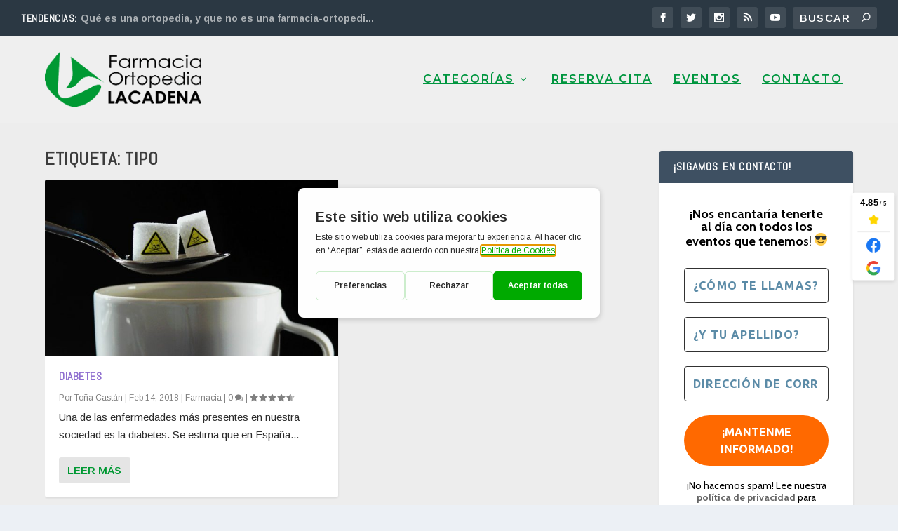

--- FILE ---
content_type: text/html; charset=UTF-8
request_url: https://blog.farmacialacadena.com/etiqueta/tipo/
body_size: 20389
content:
<!DOCTYPE html>
<!--[if IE 6]>
<html id="ie6" lang="es" prefix="og: http://ogp.me/ns# fb: http://ogp.me/ns/fb#">
<![endif]-->
<!--[if IE 7]>
<html id="ie7" lang="es">
<![endif]-->
<!--[if IE 8]>
<html id="ie8" lang="es">
<![endif]-->
<!--[if !(IE 6) | !(IE 7) | !(IE 8)  ]><!-->
<html lang="es">
<!--<![endif]-->
<head>
<meta charset="UTF-8" />
<title>tipo - Ortopedia Farmacia Lacadena</title>


<!-- SEO by Squirrly SEO 12.4.15 - https://plugin.squirrly.co/ -->

<meta name="robots" content="index,follow">
<meta name="googlebot" content="index,follow,max-snippet:-1,max-image-preview:large,max-video-preview:-1">
<meta name="bingbot" content="index,follow,max-snippet:-1,max-image-preview:large,max-video-preview:-1">

<link rel="canonical" href="https://blog.farmacialacadena.com/etiqueta/tipo/" />
<link rel="alternate" type="application/rss+xml" href="https://blog.farmacialacadena.com/sitemap.xml" />

<meta name="dc.language" content="es" />
<meta name="dc.language.iso" content="es_ES" />
<meta name="dc.publisher" content="Ortopedia Farmacia Lacadena" />
<meta name="dc.title" content="tipo - Ortopedia Farmacia Lacadena" />

<meta property="og:url" content="https://blog.farmacialacadena.com/etiqueta/tipo/" />
<meta property="og:title" content="tipo - Ortopedia Farmacia Lacadena" />
<meta property="og:description" content="" />
<meta property="og:type" content="website" />
<meta property="og:image" content="https://blog.farmacialacadena.com/wp-content/uploads/2016/12/Equipo-logo.jpg" />
<meta property="og:image:width" content="500" />
<meta property="og:image:type" content="image/jpeg" />
<meta property="og:site_name" content="Ortopedia Farmacia Lacadena" />
<meta property="og:locale" content="es_ES" />

<meta property="twitter:url" content="https://blog.farmacialacadena.com/etiqueta/tipo/" />
<meta property="twitter:title" content="tipo - Ortopedia Farmacia Lacadena" />
<meta property="twitter:description" content="" />
<meta property="twitter:domain" content="Ortopedia Farmacia Lacadena" />
<meta property="twitter:card" content="summary_large_image" />
<meta property="twitter:creator" content="@farmalacadena" />
<meta property="twitter:site" content="@farmalacadena" />
<!-- /SEO by Squirrly SEO - WordPress SEO Plugin -->



	
				<meta http-equiv="X-UA-Compatible" content="IE=edge">
	<link rel="pingback" href="https://blog.farmacialacadena.com/xmlrpc.php" />

		<!--[if lt IE 9]>
	<script src="https://blog.farmacialacadena.com/wp-content/themes/Extra/scripts/ext/html5.js" type="text/javascript"></script>
	<![endif]-->

	<script type="text/javascript">
		document.documentElement.className = 'js';
	</script>

	
<link rel="alternate" type="application/rss+xml" title="Ortopedia Farmacia Lacadena &raquo; Feed" href="https://blog.farmacialacadena.com/feed/" />
<link rel="alternate" type="application/rss+xml" title="Ortopedia Farmacia Lacadena &raquo; Feed de los comentarios" href="https://blog.farmacialacadena.com/comments/feed/" />
<link rel="alternate" type="application/rss+xml" title="Ortopedia Farmacia Lacadena &raquo; Etiqueta tipo del feed" href="https://blog.farmacialacadena.com/etiqueta/tipo/feed/" />
<meta content="Extra v.4.27.5" name="generator"/><link rel='stylesheet' id='aca33b9c04-css' href='https://blog.farmacialacadena.com/wp-content/plugins/squirrly-seo/view/assets/css/frontend.min.css?ver=12.4.15' type='text/css' media='all' />
<style id='wp-block-library-inline-css' type='text/css'>
:root{--wp-block-synced-color:#7a00df;--wp-block-synced-color--rgb:122,0,223;--wp-bound-block-color:var(--wp-block-synced-color);--wp-editor-canvas-background:#ddd;--wp-admin-theme-color:#007cba;--wp-admin-theme-color--rgb:0,124,186;--wp-admin-theme-color-darker-10:#006ba1;--wp-admin-theme-color-darker-10--rgb:0,107,160.5;--wp-admin-theme-color-darker-20:#005a87;--wp-admin-theme-color-darker-20--rgb:0,90,135;--wp-admin-border-width-focus:2px}@media (min-resolution:192dpi){:root{--wp-admin-border-width-focus:1.5px}}.wp-element-button{cursor:pointer}:root .has-very-light-gray-background-color{background-color:#eee}:root .has-very-dark-gray-background-color{background-color:#313131}:root .has-very-light-gray-color{color:#eee}:root .has-very-dark-gray-color{color:#313131}:root .has-vivid-green-cyan-to-vivid-cyan-blue-gradient-background{background:linear-gradient(135deg,#00d084,#0693e3)}:root .has-purple-crush-gradient-background{background:linear-gradient(135deg,#34e2e4,#4721fb 50%,#ab1dfe)}:root .has-hazy-dawn-gradient-background{background:linear-gradient(135deg,#faaca8,#dad0ec)}:root .has-subdued-olive-gradient-background{background:linear-gradient(135deg,#fafae1,#67a671)}:root .has-atomic-cream-gradient-background{background:linear-gradient(135deg,#fdd79a,#004a59)}:root .has-nightshade-gradient-background{background:linear-gradient(135deg,#330968,#31cdcf)}:root .has-midnight-gradient-background{background:linear-gradient(135deg,#020381,#2874fc)}:root{--wp--preset--font-size--normal:16px;--wp--preset--font-size--huge:42px}.has-regular-font-size{font-size:1em}.has-larger-font-size{font-size:2.625em}.has-normal-font-size{font-size:var(--wp--preset--font-size--normal)}.has-huge-font-size{font-size:var(--wp--preset--font-size--huge)}.has-text-align-center{text-align:center}.has-text-align-left{text-align:left}.has-text-align-right{text-align:right}.has-fit-text{white-space:nowrap!important}#end-resizable-editor-section{display:none}.aligncenter{clear:both}.items-justified-left{justify-content:flex-start}.items-justified-center{justify-content:center}.items-justified-right{justify-content:flex-end}.items-justified-space-between{justify-content:space-between}.screen-reader-text{border:0;clip-path:inset(50%);height:1px;margin:-1px;overflow:hidden;padding:0;position:absolute;width:1px;word-wrap:normal!important}.screen-reader-text:focus{background-color:#ddd;clip-path:none;color:#444;display:block;font-size:1em;height:auto;left:5px;line-height:normal;padding:15px 23px 14px;text-decoration:none;top:5px;width:auto;z-index:100000}html :where(.has-border-color){border-style:solid}html :where([style*=border-top-color]){border-top-style:solid}html :where([style*=border-right-color]){border-right-style:solid}html :where([style*=border-bottom-color]){border-bottom-style:solid}html :where([style*=border-left-color]){border-left-style:solid}html :where([style*=border-width]){border-style:solid}html :where([style*=border-top-width]){border-top-style:solid}html :where([style*=border-right-width]){border-right-style:solid}html :where([style*=border-bottom-width]){border-bottom-style:solid}html :where([style*=border-left-width]){border-left-style:solid}html :where(img[class*=wp-image-]){height:auto;max-width:100%}:where(figure){margin:0 0 1em}html :where(.is-position-sticky){--wp-admin--admin-bar--position-offset:var(--wp-admin--admin-bar--height,0px)}@media screen and (max-width:600px){html :where(.is-position-sticky){--wp-admin--admin-bar--position-offset:0px}}

/*# sourceURL=wp-block-library-inline-css */
</style><style id='global-styles-inline-css' type='text/css'>
:root{--wp--preset--aspect-ratio--square: 1;--wp--preset--aspect-ratio--4-3: 4/3;--wp--preset--aspect-ratio--3-4: 3/4;--wp--preset--aspect-ratio--3-2: 3/2;--wp--preset--aspect-ratio--2-3: 2/3;--wp--preset--aspect-ratio--16-9: 16/9;--wp--preset--aspect-ratio--9-16: 9/16;--wp--preset--color--black: #000000;--wp--preset--color--cyan-bluish-gray: #abb8c3;--wp--preset--color--white: #ffffff;--wp--preset--color--pale-pink: #f78da7;--wp--preset--color--vivid-red: #cf2e2e;--wp--preset--color--luminous-vivid-orange: #ff6900;--wp--preset--color--luminous-vivid-amber: #fcb900;--wp--preset--color--light-green-cyan: #7bdcb5;--wp--preset--color--vivid-green-cyan: #00d084;--wp--preset--color--pale-cyan-blue: #8ed1fc;--wp--preset--color--vivid-cyan-blue: #0693e3;--wp--preset--color--vivid-purple: #9b51e0;--wp--preset--gradient--vivid-cyan-blue-to-vivid-purple: linear-gradient(135deg,rgb(6,147,227) 0%,rgb(155,81,224) 100%);--wp--preset--gradient--light-green-cyan-to-vivid-green-cyan: linear-gradient(135deg,rgb(122,220,180) 0%,rgb(0,208,130) 100%);--wp--preset--gradient--luminous-vivid-amber-to-luminous-vivid-orange: linear-gradient(135deg,rgb(252,185,0) 0%,rgb(255,105,0) 100%);--wp--preset--gradient--luminous-vivid-orange-to-vivid-red: linear-gradient(135deg,rgb(255,105,0) 0%,rgb(207,46,46) 100%);--wp--preset--gradient--very-light-gray-to-cyan-bluish-gray: linear-gradient(135deg,rgb(238,238,238) 0%,rgb(169,184,195) 100%);--wp--preset--gradient--cool-to-warm-spectrum: linear-gradient(135deg,rgb(74,234,220) 0%,rgb(151,120,209) 20%,rgb(207,42,186) 40%,rgb(238,44,130) 60%,rgb(251,105,98) 80%,rgb(254,248,76) 100%);--wp--preset--gradient--blush-light-purple: linear-gradient(135deg,rgb(255,206,236) 0%,rgb(152,150,240) 100%);--wp--preset--gradient--blush-bordeaux: linear-gradient(135deg,rgb(254,205,165) 0%,rgb(254,45,45) 50%,rgb(107,0,62) 100%);--wp--preset--gradient--luminous-dusk: linear-gradient(135deg,rgb(255,203,112) 0%,rgb(199,81,192) 50%,rgb(65,88,208) 100%);--wp--preset--gradient--pale-ocean: linear-gradient(135deg,rgb(255,245,203) 0%,rgb(182,227,212) 50%,rgb(51,167,181) 100%);--wp--preset--gradient--electric-grass: linear-gradient(135deg,rgb(202,248,128) 0%,rgb(113,206,126) 100%);--wp--preset--gradient--midnight: linear-gradient(135deg,rgb(2,3,129) 0%,rgb(40,116,252) 100%);--wp--preset--font-size--small: 13px;--wp--preset--font-size--medium: 20px;--wp--preset--font-size--large: 36px;--wp--preset--font-size--x-large: 42px;--wp--preset--spacing--20: 0.44rem;--wp--preset--spacing--30: 0.67rem;--wp--preset--spacing--40: 1rem;--wp--preset--spacing--50: 1.5rem;--wp--preset--spacing--60: 2.25rem;--wp--preset--spacing--70: 3.38rem;--wp--preset--spacing--80: 5.06rem;--wp--preset--shadow--natural: 6px 6px 9px rgba(0, 0, 0, 0.2);--wp--preset--shadow--deep: 12px 12px 50px rgba(0, 0, 0, 0.4);--wp--preset--shadow--sharp: 6px 6px 0px rgba(0, 0, 0, 0.2);--wp--preset--shadow--outlined: 6px 6px 0px -3px rgb(255, 255, 255), 6px 6px rgb(0, 0, 0);--wp--preset--shadow--crisp: 6px 6px 0px rgb(0, 0, 0);}:root { --wp--style--global--content-size: 856px;--wp--style--global--wide-size: 1280px; }:where(body) { margin: 0; }.wp-site-blocks > .alignleft { float: left; margin-right: 2em; }.wp-site-blocks > .alignright { float: right; margin-left: 2em; }.wp-site-blocks > .aligncenter { justify-content: center; margin-left: auto; margin-right: auto; }:where(.is-layout-flex){gap: 0.5em;}:where(.is-layout-grid){gap: 0.5em;}.is-layout-flow > .alignleft{float: left;margin-inline-start: 0;margin-inline-end: 2em;}.is-layout-flow > .alignright{float: right;margin-inline-start: 2em;margin-inline-end: 0;}.is-layout-flow > .aligncenter{margin-left: auto !important;margin-right: auto !important;}.is-layout-constrained > .alignleft{float: left;margin-inline-start: 0;margin-inline-end: 2em;}.is-layout-constrained > .alignright{float: right;margin-inline-start: 2em;margin-inline-end: 0;}.is-layout-constrained > .aligncenter{margin-left: auto !important;margin-right: auto !important;}.is-layout-constrained > :where(:not(.alignleft):not(.alignright):not(.alignfull)){max-width: var(--wp--style--global--content-size);margin-left: auto !important;margin-right: auto !important;}.is-layout-constrained > .alignwide{max-width: var(--wp--style--global--wide-size);}body .is-layout-flex{display: flex;}.is-layout-flex{flex-wrap: wrap;align-items: center;}.is-layout-flex > :is(*, div){margin: 0;}body .is-layout-grid{display: grid;}.is-layout-grid > :is(*, div){margin: 0;}body{padding-top: 0px;padding-right: 0px;padding-bottom: 0px;padding-left: 0px;}:root :where(.wp-element-button, .wp-block-button__link){background-color: #32373c;border-width: 0;color: #fff;font-family: inherit;font-size: inherit;font-style: inherit;font-weight: inherit;letter-spacing: inherit;line-height: inherit;padding-top: calc(0.667em + 2px);padding-right: calc(1.333em + 2px);padding-bottom: calc(0.667em + 2px);padding-left: calc(1.333em + 2px);text-decoration: none;text-transform: inherit;}.has-black-color{color: var(--wp--preset--color--black) !important;}.has-cyan-bluish-gray-color{color: var(--wp--preset--color--cyan-bluish-gray) !important;}.has-white-color{color: var(--wp--preset--color--white) !important;}.has-pale-pink-color{color: var(--wp--preset--color--pale-pink) !important;}.has-vivid-red-color{color: var(--wp--preset--color--vivid-red) !important;}.has-luminous-vivid-orange-color{color: var(--wp--preset--color--luminous-vivid-orange) !important;}.has-luminous-vivid-amber-color{color: var(--wp--preset--color--luminous-vivid-amber) !important;}.has-light-green-cyan-color{color: var(--wp--preset--color--light-green-cyan) !important;}.has-vivid-green-cyan-color{color: var(--wp--preset--color--vivid-green-cyan) !important;}.has-pale-cyan-blue-color{color: var(--wp--preset--color--pale-cyan-blue) !important;}.has-vivid-cyan-blue-color{color: var(--wp--preset--color--vivid-cyan-blue) !important;}.has-vivid-purple-color{color: var(--wp--preset--color--vivid-purple) !important;}.has-black-background-color{background-color: var(--wp--preset--color--black) !important;}.has-cyan-bluish-gray-background-color{background-color: var(--wp--preset--color--cyan-bluish-gray) !important;}.has-white-background-color{background-color: var(--wp--preset--color--white) !important;}.has-pale-pink-background-color{background-color: var(--wp--preset--color--pale-pink) !important;}.has-vivid-red-background-color{background-color: var(--wp--preset--color--vivid-red) !important;}.has-luminous-vivid-orange-background-color{background-color: var(--wp--preset--color--luminous-vivid-orange) !important;}.has-luminous-vivid-amber-background-color{background-color: var(--wp--preset--color--luminous-vivid-amber) !important;}.has-light-green-cyan-background-color{background-color: var(--wp--preset--color--light-green-cyan) !important;}.has-vivid-green-cyan-background-color{background-color: var(--wp--preset--color--vivid-green-cyan) !important;}.has-pale-cyan-blue-background-color{background-color: var(--wp--preset--color--pale-cyan-blue) !important;}.has-vivid-cyan-blue-background-color{background-color: var(--wp--preset--color--vivid-cyan-blue) !important;}.has-vivid-purple-background-color{background-color: var(--wp--preset--color--vivid-purple) !important;}.has-black-border-color{border-color: var(--wp--preset--color--black) !important;}.has-cyan-bluish-gray-border-color{border-color: var(--wp--preset--color--cyan-bluish-gray) !important;}.has-white-border-color{border-color: var(--wp--preset--color--white) !important;}.has-pale-pink-border-color{border-color: var(--wp--preset--color--pale-pink) !important;}.has-vivid-red-border-color{border-color: var(--wp--preset--color--vivid-red) !important;}.has-luminous-vivid-orange-border-color{border-color: var(--wp--preset--color--luminous-vivid-orange) !important;}.has-luminous-vivid-amber-border-color{border-color: var(--wp--preset--color--luminous-vivid-amber) !important;}.has-light-green-cyan-border-color{border-color: var(--wp--preset--color--light-green-cyan) !important;}.has-vivid-green-cyan-border-color{border-color: var(--wp--preset--color--vivid-green-cyan) !important;}.has-pale-cyan-blue-border-color{border-color: var(--wp--preset--color--pale-cyan-blue) !important;}.has-vivid-cyan-blue-border-color{border-color: var(--wp--preset--color--vivid-cyan-blue) !important;}.has-vivid-purple-border-color{border-color: var(--wp--preset--color--vivid-purple) !important;}.has-vivid-cyan-blue-to-vivid-purple-gradient-background{background: var(--wp--preset--gradient--vivid-cyan-blue-to-vivid-purple) !important;}.has-light-green-cyan-to-vivid-green-cyan-gradient-background{background: var(--wp--preset--gradient--light-green-cyan-to-vivid-green-cyan) !important;}.has-luminous-vivid-amber-to-luminous-vivid-orange-gradient-background{background: var(--wp--preset--gradient--luminous-vivid-amber-to-luminous-vivid-orange) !important;}.has-luminous-vivid-orange-to-vivid-red-gradient-background{background: var(--wp--preset--gradient--luminous-vivid-orange-to-vivid-red) !important;}.has-very-light-gray-to-cyan-bluish-gray-gradient-background{background: var(--wp--preset--gradient--very-light-gray-to-cyan-bluish-gray) !important;}.has-cool-to-warm-spectrum-gradient-background{background: var(--wp--preset--gradient--cool-to-warm-spectrum) !important;}.has-blush-light-purple-gradient-background{background: var(--wp--preset--gradient--blush-light-purple) !important;}.has-blush-bordeaux-gradient-background{background: var(--wp--preset--gradient--blush-bordeaux) !important;}.has-luminous-dusk-gradient-background{background: var(--wp--preset--gradient--luminous-dusk) !important;}.has-pale-ocean-gradient-background{background: var(--wp--preset--gradient--pale-ocean) !important;}.has-electric-grass-gradient-background{background: var(--wp--preset--gradient--electric-grass) !important;}.has-midnight-gradient-background{background: var(--wp--preset--gradient--midnight) !important;}.has-small-font-size{font-size: var(--wp--preset--font-size--small) !important;}.has-medium-font-size{font-size: var(--wp--preset--font-size--medium) !important;}.has-large-font-size{font-size: var(--wp--preset--font-size--large) !important;}.has-x-large-font-size{font-size: var(--wp--preset--font-size--x-large) !important;}
/*# sourceURL=global-styles-inline-css */
</style>

<link rel='stylesheet' id='ppress-frontend-css' href='https://blog.farmacialacadena.com/wp-content/plugins/wp-user-avatar/assets/css/frontend.min.css?ver=4.16.8' type='text/css' media='all' />
<link rel='stylesheet' id='ppress-flatpickr-css' href='https://blog.farmacialacadena.com/wp-content/plugins/wp-user-avatar/assets/flatpickr/flatpickr.min.css?ver=4.16.8' type='text/css' media='all' />
<link rel='stylesheet' id='ppress-select2-css' href='https://blog.farmacialacadena.com/wp-content/plugins/wp-user-avatar/assets/select2/select2.min.css?ver=6.9' type='text/css' media='all' />
<link rel='stylesheet' id='extra-style-css' href='https://blog.farmacialacadena.com/wp-content/themes/Extra/style-static.min.css?ver=4.27.5' type='text/css' media='all' />
<script type="text/javascript" src="https://blog.farmacialacadena.com/wp-includes/js/jquery/jquery.min.js?ver=3.7.1" id="jquery-core-js"></script>
<script type="text/javascript" src="https://blog.farmacialacadena.com/wp-includes/js/jquery/jquery-migrate.min.js?ver=3.4.1" id="jquery-migrate-js"></script>
<script type="text/javascript" src="https://blog.farmacialacadena.com/wp-content/plugins/wp-user-avatar/assets/flatpickr/flatpickr.min.js?ver=4.16.8" id="ppress-flatpickr-js"></script>
<script type="text/javascript" src="https://blog.farmacialacadena.com/wp-content/plugins/wp-user-avatar/assets/select2/select2.min.js?ver=4.16.8" id="ppress-select2-js"></script>
<link rel="https://api.w.org/" href="https://blog.farmacialacadena.com/wp-json/" /><link rel="alternate" title="JSON" type="application/json" href="https://blog.farmacialacadena.com/wp-json/wp/v2/tags/492" /><link rel="EditURI" type="application/rsd+xml" title="RSD" href="https://blog.farmacialacadena.com/xmlrpc.php?rsd" />
<meta name="generator" content="WordPress 6.9" />
<meta name="viewport" content="width=device-width, initial-scale=1.0, maximum-scale=1.0, user-scalable=1" /><!-- 1. Initialise Google Consent Mode -->
<script>
  window.dataLayer = window.dataLayer || [];
  function gtag() { dataLayer.push(arguments); }
  // Set all consent categories to "denied" by default.
  gtag("consent", "default", {
    "ad_storage": "denied",
    "ad_user_data": "denied",
    "ad_personalization": "denied",
    "analytics_storage": "denied",
    "functionality_storage": "denied",
    "personalization_storage": "denied",
    "security_storage": "denied",
  });
</script>

<!-- 2. Embed GetTerms Cookie Widget -->
<script type="text/javascript" src="https://app.getterms.io/cookie-consent/embed/47c60957-8fd5-4fa7-a2af-b758feab8465/es"></script>
<script type="text/javascript">
jQuery( document ).ready(function() {
jQuery("a.read-more-button").text("Leer más");
});
</script>

<script type="application/javascript">
(function($) {
$(document).ready(function() {

$("#footer-info").html('Diseño por <a rel="nofollow"  href="http://www.petaqui.com" target="_blank"  title="petaqui - Alexandro Lacadena Gómez">petaqui</a> | Contenidos con licencia <a rel="nofollow"  target="_blank"  href="https://creativecommons.org/licenses/by-nc-sa/4.0/">CC BY-NC-SA 4.0</a>');
});
})(jQuery)
</script>


<!-- Google tag (gtag.js) -->
<script async src="https://www.googletagmanager.com/gtag/js?id=G-RXC2WYPMBM"></script>
<script>
  window.dataLayer = window.dataLayer || [];
  function gtag(){dataLayer.push(arguments);}
  gtag('js', new Date());

  gtag('config', 'G-RXC2WYPMBM');
</script>

<!-- Embed CogsWorth -->
<script src="https://embed.cogsworth.com/1.0.1/index.min.js"></script>

<!-- Embed Climbo ratings -->
<div id="wid_1673082128949"></div> <script>    sc = document.createElement("script");    sc.setAttribute("defer",true);    sc.setAttribute("src","https://dbwx2z9xa7qt9.cloudfront.net/bundle.js?cachebust=1673082128949");    sc.setAttribute("theme","light");    sc.setAttribute("footer", true);    sc.setAttribute("widget-type","badge");    sc.setAttribute("token","63b803211eff051484278b54");    sc.setAttribute('apiurl', "https://server.recensioni.io/api/v0.0.9");    sc.setAttribute('stats',"true");    sc.setAttribute('addReview',"true");    sc.setAttribute('profile-pic',"true");    sc.setAttribute('review-name',"true");    sc.setAttribute('wl', "false");    sc.setAttribute('wlndig', "https://go.climbo.com/farmalacadena");    document.getElementById("wid_1673082128949").appendChild(sc);</script>


<!-- Clarity tracking code for https://farmacialacadena.com/ --><script>    (function(c,l,a,r,i,t,y){        c[a]=c[a]||function(){(c[a].q=c[a].q||[]).push(arguments)};        t=l.createElement(r);t.async=1;t.src="https://www.clarity.ms/tag/"+i+"?ref=bwt";        y=l.getElementsByTagName(r)[0];y.parentNode.insertBefore(t,y);    })(window, document, "clarity", "script", "gpwjv276bl");</script><link rel="icon" href="https://blog.farmacialacadena.com/wp-content/uploads/2016/03/cropped-LOGO3-Copiar-32x32.png" sizes="32x32" />
<link rel="icon" href="https://blog.farmacialacadena.com/wp-content/uploads/2016/03/cropped-LOGO3-Copiar-192x192.png" sizes="192x192" />
<link rel="apple-touch-icon" href="https://blog.farmacialacadena.com/wp-content/uploads/2016/03/cropped-LOGO3-Copiar-180x180.png" />
<meta name="msapplication-TileImage" content="https://blog.farmacialacadena.com/wp-content/uploads/2016/03/cropped-LOGO3-Copiar-270x270.png" />
<style id="et-extra-customizer-global-cached-inline-styles">.widget_et_recent_tweets .widget_list a,.widget_et_recent_tweets .et-extra-icon,.widget_et_recent_tweets .widget-footer .et-extra-social-icon,.widget_et_recent_tweets .widget-footer .et-extra-social-icon::before,.project-details .project-details-title,.et_filterable_portfolio .filterable_portfolio_filter a.current,.et_extra_layout .et_pb_extra_column_main .et_pb_column .module-head h1,.et_pb_extra_column .module-head h1,#portfolio_filter a.current,.woocommerce div.product div.summary .product_meta a,.woocommerce-page div.product div.summary .product_meta a,.et_pb_widget.woocommerce .product_list_widget li .amount,.et_pb_widget li a:hover,.et_pb_widget.woocommerce .product_list_widget li a:hover,.et_pb_widget.widget_et_recent_videos .widget_list .title:hover,.et_pb_widget.widget_et_recent_videos .widget_list .title.active,.woocommerce .woocommerce-info:before{color:#009933}.single .score-bar,.widget_et_recent_reviews .review-breakdowns .score-bar,.et_pb_extra_module .posts-list article .post-thumbnail,.et_extra_other_module .posts-list article .post-thumbnail,.et_pb_widget .widget_list_portrait,.et_pb_widget .widget_list_thumbnail,.quote-format,.link-format,.audio-format .audio-wrapper,.paginated .pagination li.active,.score-bar,.review-summary-score-box,.post-footer .rating-stars #rating-stars img.star-on,.post-footer .rating-stars #rated-stars img.star-on,.author-box-module .author-box-avatar,.timeline-menu li.active a:before,.woocommerce div.product form.cart .button,.woocommerce div.product form.cart .button.disabled,.woocommerce div.product form.cart .button.disabled:hover,.woocommerce-page div.product form.cart .button,.woocommerce-page div.product form.cart .button.disabled,.woocommerce-page div.product form.cart .button.disabled:hover,.woocommerce div.product form.cart .read-more-button,.woocommerce-page div.product form.cart .read-more-button,.woocommerce div.product form.cart .post-nav .nav-links .button,.woocommerce-page div.product form.cart .post-nav .nav-links .button,.woocommerce .woocommerce-message,.woocommerce-page .woocommerce-message{background-color:#009933}#et-menu>li>ul,#et-menu li>ul,#et-menu>li>ul>li>ul,.et-top-search-primary-menu-item .et-top-search,.et_pb_module,.module,.page article,.authors-page .page,#timeline-sticky-header,.et_extra_other_module,.woocommerce .woocommerce-info{border-color:#009933}body{font-size:15px}h1,h2,h3,h4,h5,h6,h1 a,h2 a,h3 a,h4 a,h5 a,h6 a{line-height:1.2em}h1,h2,h3,h4,h5,h6,h1 a,h2 a,h3 a,h4 a,h5 a,h6 a{font-family:'Abel',Helvetica,Arial,Lucida,sans-serif}body{font-family:'Arimo',Helvetica,Arial,Lucida,sans-serif}a,a:visited,.post-content a,.et_pb_pagebuilder_layout .et_pb_blurb_container p a,.et_pb_pagebuilder_layout .et_pb_code a,.et_pb_pagebuilder_layout .et_pb_promo_description a,.et_pb_pagebuilder_layout .et_pb_newsletter_description a,.et_pb_pagebuilder_layout .et_pb_team_member_description>a,.et_pb_pagebuilder_layout .et_pb_pricing li a,.et_pb_pagebuilder_layout .et_pb_slide_content a,.et_pb_pagebuilder_layout .et_pb_tab a,.et_pb_pagebuilder_layout .et_pb_text a,.et_pb_pagebuilder_layout .et_pb_toggle_content a,.et_pb_pagebuilder_layout .et_pb_fullwidth_code a{color:#009933}body{color:rgba(0,0,0,0.83)}#page-container{background-color:#ededed}#et-menu li{letter-spacing:2px}#et-menu li{font-family:'Montserrat',Helvetica,Arial,Lucida,sans-serif}#et-navigation ul li,#et-navigation li a,#et-navigation>ul>li>a{font-weight:600;font-style:normal;text-transform:uppercase;text-decoration:underline}#et-menu>li a,#et-menu>li.menu-item-has-children>a:after,#et-menu>li.mega-menu-featured>a:after,#et-extra-mobile-menu>li.mega-menu-featured>a:after{color:#00963f}#et-menu>li>a:hover,#et-menu>li.menu-item-has-children>a:hover:after,#et-menu>li.mega-menu-featured>a:hover:after,#et-navigation>ul#et-menu>li.current-menu-item>a,#et-navigation>ul#et-menu>li.current_page_item>a,#et-extra-mobile-menu>li.mega-menu-featured>a:hover:after,#et-extra-mobile-menu>li.current-menu-item>a,#et-extra-mobile-menu>li.current_page_item>a,#et-extra-mobile-menu>li>a:hover{color:rgba(45,45,45,0.7)}#et-navigation>ul>li>a:before{background-color:rgba(45,45,45,0.7)}#main-header{background-color:#efefef}#et-menu>li>ul,#et-menu li>ul,#et-menu>li>ul>li>ul,#et-mobile-navigation nav,.et-top-search-primary-menu-item .et-top-search{background-color:#32a800}#et-menu li.mega-menu-featured>ul li.menu-item .recent-list .recent-post,#et-extra-mobile-menu li.mega-menu-featured>ul li.menu-item .recent-list .recent-post,#et-menu li.mega-menu>ul>li>a,#et-menu li.mega-menu>ul li:last-child a,#et-menu li>ul li a{border-color:rgba(255,255,255,0.56)}#et-menu li>ul li a,#et-menu li.mega-menu>ul>li>a,#et-menu .sub-menu li.mega-menu-featured>a:after,#et-menu .sub-menu li.menu-item-has-children>a:after,#et-extra-mobile-menu .sub-menu li.mega-menu-featured>a:after,#et-extra-mobile-menu li a,#et-menu li.mega-menu-featured>ul li .title,#et-extra-mobile-menu li.mega-menu-featured>ul li .title,#et-menu li.mega-menu-featured>ul li .featured-post h2,#et-extra-mobile-menu li.mega-menu-featured>ul li .featured-post h2,#et-menu li.mega-menu-featured>ul li .featured-post .post-meta a,#et-extra-mobile-menu li.mega-menu-featured>ul li .featured-post .post-meta a,#et-menu li.mega-menu-featured>ul li.menu-item .recent-list .recent-post .post-content .post-meta,#et-extra-mobile-menu li.mega-menu-featured>ul li.menu-item .recent-list .recent-post .post-content .post-meta,#et-menu li.mega-menu-featured>ul li.menu-item .recent-list .recent-post .post-content .post-meta a,#et-extra-mobile-menu li.mega-menu-featured>ul li.menu-item .recent-list .recent-post .post-content .post-meta a{color:#ffffff}#et-secondary-menu li{font-family:'Arimo',Helvetica,Arial,Lucida,sans-serif}#et-secondary-menu a,#et-secondary-menu li.menu-item-has-children>a:after{color:rgba(255,255,255,0.9)}#et-trending-label,.et-trending-post a{font-weight:bold;font-style:normal;text-transform:none;text-decoration:none}#footer #footer-bottom #footer-nav ul.et-extra-social-icons .et-extra-icon{font-size:25px}#footer #footer-bottom #footer-nav ul.et-extra-social-icons .et-extra-icon{line-height:25px}#footer #footer-bottom #footer-nav ul.et-extra-social-icons .et-extra-icon{height:25px}#footer #footer-bottom #footer-nav ul.et-extra-social-icons .et-extra-icon{width:25px}@media only screen and (min-width:768px){#main-header .logo{height:78.12px;margin:22.94px 0}.header.left-right #et-navigation>ul>li>a{padding-bottom:54px}}@media only screen and (min-width:768px){.et-fixed-header #main-header .logo{height:40.8px;margin:19.6px 0}.et-fixed-header .header.left-right #et-navigation>ul>li>a{padding-bottom:32px}}.posts-blog-feed-module .post-title{font-size:16px;margin-top:15px}#et-trending-button{display:none!important}.owl-theme .owl-controls{margin-top:0px;text-align:center;visibility:hidden}@media (min-width:700px){.owl-carousel .owl-stage-outer .owl-wrapper-outer{overflow:hidden;text-align:center;position:relative;width:136%!important}}@media (max-width:700px){.owl-carousel .owl-stage-outer .owl-wrapper-outer{overflow:hidden;text-align:center;position:relative;width:100%!important}}.post-header{padding:60px 10px 50px 10px}.post-wrap{padding:0px 60px 1px 60px}.stec_event .post-wrap{margin:35px 0 0 0!important}.swiper-navigation{visibility:hidden;margin-top:-16px}</style><link rel='stylesheet' id='mediaelement-css' href='https://blog.farmacialacadena.com/wp-includes/js/mediaelement/mediaelementplayer-legacy.min.css?ver=4.2.17' type='text/css' media='all' />
<link rel='stylesheet' id='wp-mediaelement-css' href='https://blog.farmacialacadena.com/wp-includes/js/mediaelement/wp-mediaelement.min.css?ver=6.9' type='text/css' media='all' />
<link rel='stylesheet' id='mailpoet_public-css' href='https://blog.farmacialacadena.com/wp-content/plugins/mailpoet/assets/dist/css/mailpoet-public.b1f0906e.css?ver=6.9' type='text/css' media='all' />
<link rel='stylesheet' id='mailpoet_custom_fonts_0-css' href='https://fonts.googleapis.com/css?family=Abril+FatFace%3A400%2C400i%2C700%2C700i%7CAlegreya%3A400%2C400i%2C700%2C700i%7CAlegreya+Sans%3A400%2C400i%2C700%2C700i%7CAmatic+SC%3A400%2C400i%2C700%2C700i%7CAnonymous+Pro%3A400%2C400i%2C700%2C700i%7CArchitects+Daughter%3A400%2C400i%2C700%2C700i%7CArchivo%3A400%2C400i%2C700%2C700i%7CArchivo+Narrow%3A400%2C400i%2C700%2C700i%7CAsap%3A400%2C400i%2C700%2C700i%7CBarlow%3A400%2C400i%2C700%2C700i%7CBioRhyme%3A400%2C400i%2C700%2C700i%7CBonbon%3A400%2C400i%2C700%2C700i%7CCabin%3A400%2C400i%2C700%2C700i%7CCairo%3A400%2C400i%2C700%2C700i%7CCardo%3A400%2C400i%2C700%2C700i%7CChivo%3A400%2C400i%2C700%2C700i%7CConcert+One%3A400%2C400i%2C700%2C700i%7CCormorant%3A400%2C400i%2C700%2C700i%7CCrimson+Text%3A400%2C400i%2C700%2C700i%7CEczar%3A400%2C400i%2C700%2C700i%7CExo+2%3A400%2C400i%2C700%2C700i%7CFira+Sans%3A400%2C400i%2C700%2C700i%7CFjalla+One%3A400%2C400i%2C700%2C700i%7CFrank+Ruhl+Libre%3A400%2C400i%2C700%2C700i%7CGreat+Vibes%3A400%2C400i%2C700%2C700i&#038;ver=6.9' type='text/css' media='all' />
<link rel='stylesheet' id='mailpoet_custom_fonts_1-css' href='https://fonts.googleapis.com/css?family=Heebo%3A400%2C400i%2C700%2C700i%7CIBM+Plex%3A400%2C400i%2C700%2C700i%7CInconsolata%3A400%2C400i%2C700%2C700i%7CIndie+Flower%3A400%2C400i%2C700%2C700i%7CInknut+Antiqua%3A400%2C400i%2C700%2C700i%7CInter%3A400%2C400i%2C700%2C700i%7CKarla%3A400%2C400i%2C700%2C700i%7CLibre+Baskerville%3A400%2C400i%2C700%2C700i%7CLibre+Franklin%3A400%2C400i%2C700%2C700i%7CMontserrat%3A400%2C400i%2C700%2C700i%7CNeuton%3A400%2C400i%2C700%2C700i%7CNotable%3A400%2C400i%2C700%2C700i%7CNothing+You+Could+Do%3A400%2C400i%2C700%2C700i%7CNoto+Sans%3A400%2C400i%2C700%2C700i%7CNunito%3A400%2C400i%2C700%2C700i%7COld+Standard+TT%3A400%2C400i%2C700%2C700i%7COxygen%3A400%2C400i%2C700%2C700i%7CPacifico%3A400%2C400i%2C700%2C700i%7CPoppins%3A400%2C400i%2C700%2C700i%7CProza+Libre%3A400%2C400i%2C700%2C700i%7CPT+Sans%3A400%2C400i%2C700%2C700i%7CPT+Serif%3A400%2C400i%2C700%2C700i%7CRakkas%3A400%2C400i%2C700%2C700i%7CReenie+Beanie%3A400%2C400i%2C700%2C700i%7CRoboto+Slab%3A400%2C400i%2C700%2C700i&#038;ver=6.9' type='text/css' media='all' />
<link rel='stylesheet' id='mailpoet_custom_fonts_2-css' href='https://fonts.googleapis.com/css?family=Ropa+Sans%3A400%2C400i%2C700%2C700i%7CRubik%3A400%2C400i%2C700%2C700i%7CShadows+Into+Light%3A400%2C400i%2C700%2C700i%7CSpace+Mono%3A400%2C400i%2C700%2C700i%7CSpectral%3A400%2C400i%2C700%2C700i%7CSue+Ellen+Francisco%3A400%2C400i%2C700%2C700i%7CTitillium+Web%3A400%2C400i%2C700%2C700i%7CUbuntu%3A400%2C400i%2C700%2C700i%7CVarela%3A400%2C400i%2C700%2C700i%7CVollkorn%3A400%2C400i%2C700%2C700i%7CWork+Sans%3A400%2C400i%2C700%2C700i%7CYatra+One%3A400%2C400i%2C700%2C700i&#038;ver=6.9' type='text/css' media='all' />
<link rel='stylesheet' id='sli-common-vendors-css' href='https://blog.farmacialacadena.com/wp-content/plugins/spotlight-social-photo-feeds/ui/dist/styles/common-vendors.css?ver=1.7.4' type='text/css' media='all' />
<link rel='stylesheet' id='sli-common-css' href='https://blog.farmacialacadena.com/wp-content/plugins/spotlight-social-photo-feeds/ui/dist/styles/common.css?ver=1.7.4' type='text/css' media='all' />
<link rel='stylesheet' id='sli-feed-css' href='https://blog.farmacialacadena.com/wp-content/plugins/spotlight-social-photo-feeds/ui/dist/styles/feed.css?ver=1.7.4' type='text/css' media='all' />
<link rel='stylesheet' id='sli-front-css' href='https://blog.farmacialacadena.com/wp-content/plugins/spotlight-social-photo-feeds/ui/dist/styles/front-app.css?ver=1.7.4' type='text/css' media='all' />
<link rel='stylesheet' id='author-avatars-widget-css' href='https://blog.farmacialacadena.com/wp-content/plugins/author-avatars/css/widget.css?ver=2.1.25' type='text/css' media='all' />
<link rel='stylesheet' id='et-builder-googlefonts-css' href='https://fonts.googleapis.com/css?family=Abel:regular|Arimo:regular,500,600,700,italic,500italic,600italic,700italic|Montserrat:100,100italic,200,200italic,300,300italic,regular,italic,500,500italic,600,600italic,700,700italic,800,800italic,900,900italic&#038;subset=latin,cyrillic,cyrillic-ext,greek,greek-ext,hebrew,latin-ext,vietnamese&#038;display=swap' type='text/css' media='all' />
</head>
<body data-rsssl=1 class="archive tag tag-tipo tag-492 wp-theme-Extra et_extra et_extra_layout et_fullwidth_secondary_nav et_fixed_nav et_smooth_scroll et_pb_gutters1 et_primary_nav_dropdown_animation_flipInX et_secondary_nav_dropdown_animation_Default with_sidebar with_sidebar_right et_includes_sidebar et-db">
	<div id="page-container" class="page-container">
				<!-- Header -->
		<header class="header left-right">
						<!-- #top-header -->
			<div id="top-header" style="">
				<div class="container">

					<!-- Secondary Nav -->
											<div id="et-secondary-nav" class="et-trending">
						
							<!-- ET Trending -->
							<div id="et-trending">

								<!-- ET Trending Button -->
								<a id="et-trending-button" href="#" title="">
									<span></span>
									<span></span>
									<span></span>
								</a>

								<!-- ET Trending Label -->
								<h4 id="et-trending-label">
									TENDENCIAS:								</h4>

								<!-- ET Trending Post Loop -->
								<div id='et-trending-container'>
																											<div id="et-trending-post-251" class="et-trending-post et-trending-latest">
											<a href="https://blog.farmacialacadena.com/que-es-una-ortopedia-y-que-no-es-una-farmacia-ortopedia/">Qué es una ortopedia, y que no es una farmacia-ortopedi...</a>
										</div>
																			<div id="et-trending-post-2386" class="et-trending-post">
											<a href="https://blog.farmacialacadena.com/bitutor-corre-forrest/">Bitutor &#8211; ¡Corre Forrest!</a>
										</div>
																			<div id="et-trending-post-90" class="et-trending-post">
											<a href="https://blog.farmacialacadena.com/saluda-de-bienvenida/">Saluda de bienvenida</a>
										</div>
																			<div id="et-trending-post-2150" class="et-trending-post">
											<a href="https://blog.farmacialacadena.com/jalea-real-y-maca-un-complemento-ideal-para-el-dia-a-dia/">Jalea Real y Maca, un complemento ideal para el día a d...</a>
										</div>
																									</div>
							</div>
							
												</div>
					
					<!-- #et-info -->
					<div id="et-info">

						
						<!-- .et-extra-social-icons -->
						<ul class="et-extra-social-icons" style="">
																																														<li class="et-extra-social-icon facebook">
									<a rel="nofollow"  href="https://www.facebook.com/FarmaciaLacadena/" class="et-extra-icon et-extra-icon-background-hover et-extra-icon-facebook"></a>
								</li>
																																															<li class="et-extra-social-icon twitter">
									<a rel="nofollow"  href="http://www.x.com/farmaLacadena" class="et-extra-icon et-extra-icon-background-hover et-extra-icon-twitter"></a>
								</li>
																																																																																																																																																																																																										<li class="et-extra-social-icon instagram">
									<a rel="nofollow"  href="https://www.instagram.com/farmalacadena" class="et-extra-icon et-extra-icon-background-hover et-extra-icon-instagram"></a>
								</li>
																																																																																																																																												<li class="et-extra-social-icon rss">
									<a href="https://blog.farmacialacadena.com/feed" class="et-extra-icon et-extra-icon-background-hover et-extra-icon-rss"></a>
								</li>
																																																																																																																																												<li class="et-extra-social-icon youtube">
									<a rel="nofollow"  href="https://www.youtube.com/c/FarmaciaOrtopediaLacadena" class="et-extra-icon et-extra-icon-background-hover et-extra-icon-youtube"></a>
								</li>
																																																																																																																																																																																</ul>
						
						<!-- .et-top-search -->
												<div class="et-top-search" style="">
							<form role="search" class="et-search-form" method="get" action="https://blog.farmacialacadena.com/">
			<input type="search" class="et-search-field" placeholder="Buscar" value="" name="s" title="Buscar:" />
			<button class="et-search-submit"></button>
		</form>						</div>
						
						<!-- cart -->
											</div>
				</div><!-- /.container -->
			</div><!-- /#top-header -->

			
			<!-- Main Header -->
			<div id="main-header-wrapper">
				<div id="main-header" data-fixed-height="80">
					<div class="container">
					<!-- ET Ad -->
						
						
						<!-- Logo -->
						<a class="logo" href="https://blog.farmacialacadena.com/" data-fixed-height="51">
							<img src="https://blog.farmacialacadena.com/wp-content/uploads/2016/10/LOGO1.png" width="524" height="183" alt="Ortopedia Farmacia Lacadena" id="logo" />
						</a>

						
						<!-- ET Navigation -->
						<div id="et-navigation">
							<ul id="et-menu" class="nav"><li id="menu-item-553" class="menu-item menu-item-type-custom menu-item-object-custom menu-item-has-children menu-item-553"><a href="#">Categorías</a>
<ul class="sub-menu">
	<li id="menu-item-550" class="menu-item menu-item-type-taxonomy menu-item-object-category menu-item-has-children menu-item-550"><a href="https://blog.farmacialacadena.com/categoria/farmacia/">Farmacia</a>
	<ul class="sub-menu">
		<li id="menu-item-552" class="menu-item menu-item-type-taxonomy menu-item-object-category menu-item-552"><a href="https://blog.farmacialacadena.com/categoria/farmacia/dermofarmacia/">Dermofarmacia</a></li>
		<li id="menu-item-1973" class="menu-item menu-item-type-taxonomy menu-item-object-category menu-item-1973"><a href="https://blog.farmacialacadena.com/categoria/nutricion/">Nutrición</a></li>
		<li id="menu-item-551" class="menu-item menu-item-type-taxonomy menu-item-object-category menu-item-551"><a href="https://blog.farmacialacadena.com/categoria/farmacia/fitoterapia/">Fitoterapia</a></li>
	</ul>
</li>
	<li id="menu-item-549" class="menu-item menu-item-type-taxonomy menu-item-object-category menu-item-has-children menu-item-549"><a href="https://blog.farmacialacadena.com/categoria/ortopedia/">Ortopedia</a>
	<ul class="sub-menu">
		<li id="menu-item-854" class="menu-item menu-item-type-taxonomy menu-item-object-category menu-item-854"><a href="https://blog.farmacialacadena.com/categoria/ortopedia/ayudas/">Ayudas</a></li>
		<li id="menu-item-853" class="menu-item menu-item-type-taxonomy menu-item-object-category menu-item-853"><a href="https://blog.farmacialacadena.com/categoria/ortopedia/eventos/">Eventos</a></li>
	</ul>
</li>
	<li id="menu-item-547" class="menu-item menu-item-type-taxonomy menu-item-object-category menu-item-547"><a href="https://blog.farmacialacadena.com/categoria/general/">General</a></li>
	<li id="menu-item-548" class="menu-item menu-item-type-taxonomy menu-item-object-category menu-item-548"><a href="https://blog.farmacialacadena.com/categoria/politica_farmaceutica/">Política farmacéutica</a></li>
</ul>
</li>
<li id="menu-item-15339" class="menu-item menu-item-type-post_type menu-item-object-page menu-item-15339"><a href="https://blog.farmacialacadena.com/reserva-cita/">Reserva cita</a></li>
<li id="menu-item-1171" class="menu-item menu-item-type-post_type menu-item-object-page menu-item-1171"><a href="https://blog.farmacialacadena.com/eventos/">Eventos</a></li>
<li id="menu-item-88" class="menu-item menu-item-type-post_type menu-item-object-page menu-item-88"><a href="https://blog.farmacialacadena.com/contacto/">Contacto</a></li>
</ul>							<div id="et-mobile-navigation">
			<span class="show-menu">
				<div class="show-menu-button">
					<span></span>
					<span></span>
					<span></span>
				</div>
				<p>Seleccionar la página</p>
			</span>
			<nav>
			</nav>
		</div> <!-- /#et-mobile-navigation -->						</div><!-- /#et-navigation -->
					</div><!-- /.container -->
				</div><!-- /#main-header -->
			</div><!-- /#main-header-wrapper -->

		</header>

				
<div id="main-content">
	<div class="container">
		<div id="content-area" class="with_sidebar with_sidebar_right clearfix">
			<div class="et_pb_extra_column_main">
									<h1>Etiqueta: <span>tipo</span></h1>
				
									<div class="et_pb_section et_pb_section_0 et_section_regular" >
				
				
				
				
				
				
				<div class="et_pb_row et_pb_row_0">
				<div class="et_pb_column et_pb_column_4_4 et_pb_column_0  et_pb_css_mix_blend_mode_passthrough et-last-child">
				
				
				
				
				
<div  class="posts-blog-feed-module post-module et_pb_extra_module masonry  et_pb_posts_blog_feed_masonry_0 paginated et_pb_extra_module" style="" data-current_page="1" data-et_column_type="" data-show_featured_image="1" data-show_author="1" data-show_categories="1" data-show_date="1" data-show_rating="1" data-show_more="1" data-show_comments="1" data-date_format="M j, Y" data-posts_per_page="12" data-order="desc" data-orderby="date" data-category_id="" data-content_length="excerpt" data-blog_feed_module_type="masonry" data-hover_overlay_icon="" data-use_tax_query="1">

<div class="paginated_content">
	<div class="paginated_page paginated_page_1 active"  data-columns  data-columns>
	<article id="post-1135" class="post et-format- post-1135 type-post status-publish format-standard has-post-thumbnail hentry category-farmacia tag-azucar tag-consejos tag-cuidados tag-diabetes tag-higado tag-medicion tag-rinon tag-tipo tag-tratamiento tag-vista et-has-post-format-content et_post_format-et-post-format-standard">
		<div class="header">
			<a href="https://blog.farmacialacadena.com/diabetes/" title="Diabetes" class="featured-image">
				<img src="https://blog.farmacialacadena.com/wp-content/uploads/2018/02/diabetes-627x376.jpg" alt="Diabetes" /><span class="et_pb_extra_overlay"></span>
			</a>		</div>
				<div class="post-content">
						<h2 class="post-title entry-title"><a class="et-accent-color" style="color:#8e6ecf;" href="https://blog.farmacialacadena.com/diabetes/">Diabetes</a></h2>
			<div class="post-meta vcard">
								<p>Por <a href="https://blog.farmacialacadena.com/author/tonia/" class="url fn" title="Entradas de Toña Castán" rel="author">Toña Castán</a> | <span class="updated">Feb 14, 2018</span> | <a href="https://blog.farmacialacadena.com/categoria/farmacia/" rel="tag">Farmacia</a> | <a class="comments-link" href="https://blog.farmacialacadena.com/diabetes/#comments">0 <span title="total de comentarios" class="comment-bubble post-meta-icon"></span></a> | <span class="rating-stars" title="Valoración: 4.50"><span class="post-meta-icon rating-star rating-star-on rating-star-1"></span>
<span class="post-meta-icon rating-star rating-star-on rating-star-2"></span>
<span class="post-meta-icon rating-star rating-star-on rating-star-3"></span>
<span class="post-meta-icon rating-star rating-star-on rating-star-4"></span>
<span class="post-meta-icon rating-star rating-star-half rating-star-5"></span>
</span></p>
			</div>
			<div class="excerpt entry-summary">
				<p>Una de las enfermedades más presentes en nuestra sociedad es la diabetes. Se estima que en España...</p>

						<a class="read-more-button" data-icon="" href="https://blog.farmacialacadena.com/diabetes/">Continuar leyendo</a>
								</div>
		</div>
			</article>
</div><!-- /.paginated_page.paginated_page_1 -->
</div><!-- /.paginated_content -->

<span class="loader"><img src="https://blog.farmacialacadena.com/wp-content/themes/Extra/images/pagination-loading.gif" alt="Cargando" /></span>

</div><!-- /.posts-blog-feed-module -->

			</div>
				
				
				
				
			</div>
				
				
			</div>							</div>
			<div class="et_pb_extra_column_sidebar">
	<div id="text-5" class="et_pb_widget widget_text"><h4 class="widgettitle">¡SIGAMOS EN CONTACTO!</h4>			<div class="textwidget">  
       
  
  <div class="
    mailpoet_form_popup_overlay
      "></div>
  <div
    id="mailpoet_form_9"
    class="
      mailpoet_form
      mailpoet_form_shortcode
      mailpoet_form_position_
      mailpoet_form_animation_
    "
      >

    <style type="text/css">
     #mailpoet_form_9 .mailpoet_form {  }
#mailpoet_form_9 form { margin-bottom: 0; }
#mailpoet_form_9 p.mailpoet_form_paragraph.last { margin-bottom: 0px; }
#mailpoet_form_9 h2.mailpoet-heading { margin: -10px 0 10px 0; }
#mailpoet_form_9 .mailpoet_column_with_background { padding: 10px; }
#mailpoet_form_9 .mailpoet_form_column:not(:first-child) { margin-left: 20px; }
#mailpoet_form_9 .mailpoet_paragraph { line-height: 20px; margin-bottom: 20px; }
#mailpoet_form_9 .mailpoet_segment_label, #mailpoet_form_9 .mailpoet_text_label, #mailpoet_form_9 .mailpoet_textarea_label, #mailpoet_form_9 .mailpoet_select_label, #mailpoet_form_9 .mailpoet_radio_label, #mailpoet_form_9 .mailpoet_checkbox_label, #mailpoet_form_9 .mailpoet_list_label, #mailpoet_form_9 .mailpoet_date_label { display: block; font-weight: normal; }
#mailpoet_form_9 .mailpoet_text, #mailpoet_form_9 .mailpoet_textarea, #mailpoet_form_9 .mailpoet_select, #mailpoet_form_9 .mailpoet_date_month, #mailpoet_form_9 .mailpoet_date_day, #mailpoet_form_9 .mailpoet_date_year, #mailpoet_form_9 .mailpoet_date { display: block; }
#mailpoet_form_9 .mailpoet_text, #mailpoet_form_9 .mailpoet_textarea { width: 200px; }
#mailpoet_form_9 .mailpoet_checkbox {  }
#mailpoet_form_9 .mailpoet_submit {  }
#mailpoet_form_9 .mailpoet_divider {  }
#mailpoet_form_9 .mailpoet_message {  }
#mailpoet_form_9 .mailpoet_form_loading { width: 30px; text-align: center; line-height: normal; }
#mailpoet_form_9 .mailpoet_form_loading > span { width: 5px; height: 5px; background-color: #5b5b5b; }#mailpoet_form_9{border: 0px solid #000000;border-radius: 24px;background: #ffffff;color: #ffffff;text-align: left;}#mailpoet_form_9 form.mailpoet_form {padding: 15px;}#mailpoet_form_9{width: 100%;}#mailpoet_form_9 .mailpoet_message {margin: 0; padding: 0 20px;}
        #mailpoet_form_9 .mailpoet_validate_success {color: #00d084}
        #mailpoet_form_9 input.parsley-success {color: #00d084}
        #mailpoet_form_9 select.parsley-success {color: #00d084}
        #mailpoet_form_9 textarea.parsley-success {color: #00d084}
      
        #mailpoet_form_9 .mailpoet_validate_error {color: #cf2e2e}
        #mailpoet_form_9 input.parsley-error {color: #cf2e2e}
        #mailpoet_form_9 select.parsley-error {color: #cf2e2e}
        #mailpoet_form_9 textarea.textarea.parsley-error {color: #cf2e2e}
        #mailpoet_form_9 .parsley-errors-list {color: #cf2e2e}
        #mailpoet_form_9 .parsley-required {color: #cf2e2e}
        #mailpoet_form_9 .parsley-custom-error-message {color: #cf2e2e}
      #mailpoet_form_9 .mailpoet_paragraph.last {margin-bottom: 0} @media (max-width: 500px) {#mailpoet_form_9 {background: #ffffff;}} @media (min-width: 500px) {#mailpoet_form_9 .last .mailpoet_paragraph:last-child {margin-bottom: 0}}  @media (max-width: 500px) {#mailpoet_form_9 .mailpoet_form_column:last-child .mailpoet_paragraph:last-child {margin-bottom: 0}} 
    </style>

    <form
      target="_self"
      method="post"
      action="https://blog.farmacialacadena.com/wp-admin/admin-post.php?action=mailpoet_subscription_form"
      class="mailpoet_form mailpoet_form_form mailpoet_form_shortcode"
      novalidate
      data-delay=""
      data-exit-intent-enabled=""
      data-font-family=""
      data-cookie-expiration-time=""
    >
      <input type="hidden" name="data[form_id]" value="9" />
      <input type="hidden" name="token" value="341554c095" />
      <input type="hidden" name="api_version" value="v1" />
      <input type="hidden" name="endpoint" value="subscribers" />
      <input type="hidden" name="mailpoet_method" value="subscribe" />

      <label class="mailpoet_hp_email_label" style="display: none !important;">Por favor, deja este campo vacío<input type="email" name="data[email]"/></label><p class="mailpoet_form_paragraph  mailpoet-has-font-size" style="text-align: center; color: #000000; font-size: 18px; line-height: 1"><span style="font-family: Cabin" data-font="Cabin" class="mailpoet-has-font"><strong>¡Nos encantaría tenerte al día con todos los eventos que tenemo</strong>s! <img decoding="async" class="wp-smiley" style="height: 1em;max-height: 1em" src="https://s.w.org/images/core/emoji/14.0.0/72x72/1f60e.png" alt="😎"></span></p>
<div class="mailpoet_paragraph "><style>input[name="data[form_field_NmNhYThjMDgyNGM1X2ZpcnN0X25hbWU=]"]::placeholder{color:#5b8ba7;opacity: 1;}</style><input type="text" autocomplete="given-name" class="mailpoet_text" id="form_first_name_9" name="data[form_field_NmNhYThjMDgyNGM1X2ZpcnN0X25hbWU=]" title="¿Cómo te llamas?" value="" style="width:100%;box-sizing:border-box;background-color:#ffffff;border-style:solid;border-radius:4px !important;border-width:1px;border-color:#313131;padding:12px;margin: 0 auto 0 0;font-family:&#039;Ubuntu&#039;;font-size:16px;line-height:1.5;height:auto;color:#5b8ba7;" data-automation-id="form_first_name"  placeholder="¿Cómo te llamas? *" aria-label="¿Cómo te llamas? *" data-parsley-errors-container=".mailpoet_error_15zxx" data-parsley-names='[&quot;Por favor, especifica un nombre válido.&quot;,&quot;No están permitidas las direcciones en los nombres. Por favor, añade tu nombre en su lugar.&quot;]' data-parsley-required="true" required aria-required="true" data-parsley-required-message="Este campo es obligatorio."/><span class="mailpoet_error_15zxx"></span></div>
<div class="mailpoet_paragraph "><style>input[name="data[form_field_ODkxZDIxYmMwMjJjX2xhc3RfbmFtZQ==]"]::placeholder{color:#5b8ba7;opacity: 1;}</style><input type="text" autocomplete="family-name" class="mailpoet_text" id="form_last_name_9" name="data[form_field_ODkxZDIxYmMwMjJjX2xhc3RfbmFtZQ==]" title="¿Y tu apellido?" value="" style="width:100%;box-sizing:border-box;background-color:#ffffff;border-style:solid;border-radius:4px !important;border-width:1px;border-color:#313131;padding:12px;margin: 0 auto 0 0;font-family:&#039;Ubuntu&#039;;font-size:16px;line-height:1.5;height:auto;color:#5b8ba7;" data-automation-id="form_last_name"  placeholder="¿Y tu apellido?" aria-label="¿Y tu apellido?" data-parsley-errors-container=".mailpoet_error_vd5fm" data-parsley-names='[&quot;Por favor, especifica un nombre válido.&quot;,&quot;No están permitidas las direcciones en los nombres. Por favor, añade tu nombre en su lugar.&quot;]'/><span class="mailpoet_error_vd5fm"></span></div>
<div class="mailpoet_paragraph "><style>input[name="data[form_field_MzBiNTJhYzRiNDRiX2VtYWls]"]::placeholder{color:#5b8ba7;opacity: 1;}</style><input type="email" autocomplete="email" class="mailpoet_text" id="form_email_9" name="data[form_field_MzBiNTJhYzRiNDRiX2VtYWls]" title="Dirección de correo electrónico" value="" style="width:100%;box-sizing:border-box;background-color:#ffffff;border-style:solid;border-radius:4px !important;border-width:1px;border-color:#313131;padding:12px;margin: 0 auto 0 0;font-family:&#039;Ubuntu&#039;;font-size:16px;line-height:1.5;height:auto;color:#5b8ba7;" data-automation-id="form_email"  placeholder="Dirección de correo electrónico *" aria-label="Dirección de correo electrónico *" data-parsley-errors-container=".mailpoet_error_5qvt3" data-parsley-required="true" required aria-required="true" data-parsley-minlength="6" data-parsley-maxlength="150" data-parsley-type-message="Este valor debe ser un correo electrónico válido." data-parsley-required-message="Este campo es obligatorio."/><span class="mailpoet_error_5qvt3"></span></div>
<div class="mailpoet_paragraph "><input type="submit" class="mailpoet_submit" value="¡Mantenme informado!" data-automation-id="subscribe-submit-button" data-font-family='Ubuntu' style="width:100%;box-sizing:border-box;background-color:#ff6900;border-style:solid;border-radius:40px !important;border-width:0px;padding:12px;margin: 0 auto 0 0;font-family:&#039;Ubuntu&#039;;font-size:16px;line-height:1.5;height:auto;color:#ffffff;border-color:transparent;font-weight:bold;" /><span class="mailpoet_form_loading"><span class="mailpoet_bounce1"></span><span class="mailpoet_bounce2"></span><span class="mailpoet_bounce3"></span></span></div>
<p class="mailpoet_form_paragraph  mailpoet-has-font-size" style="text-align: center; color: #000000; font-size: 14px; line-height: 1.2"><span style="font-family: Cabin" data-font="Cabin" class="mailpoet-has-font">¡No hacemos spam! Lee nuestra <a href="https://blog.farmacialacadena.com/politica-de-privacidad/" target="_blank">política de privacidad</a> para obtener más información.</span></p>

      <div class="mailpoet_message">
        <p class="mailpoet_validate_success"
                style="display:none;"
                >Revisa tu bandeja de entrada o la carpeta de spam para confirmar tu suscripción.
        </p>
        <p class="mailpoet_validate_error"
                style="display:none;"
                >        </p>
      </div>
    </form>

      </div>

  
</div>
		</div> <!-- end .et_pb_widget --><div id="sli-feed-2" class="et_pb_widget widget_sli-feed"><h4 class="widgettitle">Instagram</h4>        <div
            class="spotlight-instagram-feed"
            data-feed-var="7b63edea"
            data-analytics="0"
            data-instance="1135"
        >
        </div>
        <input type="hidden" id="sli__f__7b63edea" data-json='{&quot;accounts&quot;:[2608],&quot;hashtags&quot;:[],&quot;tagged&quot;:[],&quot;layout&quot;:&quot;grid&quot;,&quot;numColumns&quot;:{&quot;desktop&quot;:2},&quot;highlightFreq&quot;:{&quot;desktop&quot;:7},&quot;mediaType&quot;:&quot;all&quot;,&quot;postOrder&quot;:&quot;date_desc&quot;,&quot;numPosts&quot;:{&quot;desktop&quot;:4},&quot;linkBehavior&quot;:{&quot;desktop&quot;:&quot;lightbox&quot;,&quot;phone&quot;:&quot;new_tab&quot;},&quot;feedWidth&quot;:{&quot;desktop&quot;:&quot;&quot;},&quot;feedHeight&quot;:{&quot;desktop&quot;:&quot;&quot;},&quot;feedPadding&quot;:{&quot;desktop&quot;:10,&quot;tablet&quot;:14,&quot;phone&quot;:10},&quot;imgPadding&quot;:{&quot;desktop&quot;:5,&quot;tablet&quot;:10,&quot;phone&quot;:6},&quot;textSize&quot;:{&quot;desktop&quot;:&quot;&quot;,&quot;tablet&quot;:&quot;&quot;,&quot;phone&quot;:&quot;&quot;},&quot;bgColor&quot;:{&quot;r&quot;:255,&quot;g&quot;:255,&quot;b&quot;:255,&quot;a&quot;:0},&quot;textColorHover&quot;:{&quot;r&quot;:255,&quot;g&quot;:255,&quot;b&quot;:255,&quot;a&quot;:1},&quot;bgColorHover&quot;:{&quot;r&quot;:0,&quot;g&quot;:0,&quot;b&quot;:0,&quot;a&quot;:0.5},&quot;hoverInfo&quot;:[&quot;likes_comments&quot;,&quot;insta_link&quot;],&quot;showHeader&quot;:{&quot;desktop&quot;:true},&quot;headerInfo&quot;:{&quot;desktop&quot;:[&quot;profile_pic&quot;]},&quot;headerAccount&quot;:2608,&quot;headerStyle&quot;:{&quot;desktop&quot;:&quot;normal&quot;,&quot;phone&quot;:&quot;centered&quot;},&quot;headerTextSize&quot;:{&quot;desktop&quot;:&quot;&quot;},&quot;headerPhotoSize&quot;:{&quot;desktop&quot;:50},&quot;headerTextColor&quot;:{&quot;r&quot;:0,&quot;g&quot;:0,&quot;b&quot;:0,&quot;a&quot;:1},&quot;headerBgColor&quot;:{&quot;r&quot;:255,&quot;g&quot;:255,&quot;b&quot;:255,&quot;a&quot;:1},&quot;headerPadding&quot;:{&quot;desktop&quot;:10},&quot;customBioText&quot;:&quot;&quot;,&quot;customProfilePic&quot;:0,&quot;includeStories&quot;:false,&quot;storiesInterval&quot;:5,&quot;showCaptions&quot;:{&quot;desktop&quot;:false},&quot;captionMaxLength&quot;:{&quot;desktop&quot;:0},&quot;captionRemoveDots&quot;:false,&quot;captionSize&quot;:{&quot;desktop&quot;:0},&quot;captionColor&quot;:{&quot;r&quot;:0,&quot;g&quot;:0,&quot;b&quot;:0,&quot;a&quot;:1},&quot;showLikes&quot;:{&quot;desktop&quot;:false},&quot;showComments&quot;:{&quot;desktop&quot;:false},&quot;lcIconSize&quot;:{&quot;desktop&quot;:14},&quot;likesIconColor&quot;:{&quot;r&quot;:0,&quot;g&quot;:0,&quot;b&quot;:0,&quot;a&quot;:1},&quot;commentsIconColor&quot;:{&quot;r&quot;:0,&quot;g&quot;:0,&quot;b&quot;:0,&quot;a&quot;:1},&quot;lightboxShowSidebar&quot;:false,&quot;numLightboxComments&quot;:50,&quot;showLoadMoreBtn&quot;:{&quot;desktop&quot;:false},&quot;loadMoreBtnText&quot;:&quot;Load more&quot;,&quot;loadMoreBtnTextColor&quot;:{&quot;r&quot;:255,&quot;g&quot;:255,&quot;b&quot;:255,&quot;a&quot;:1},&quot;loadMoreBtnBgColor&quot;:{&quot;r&quot;:0,&quot;g&quot;:149,&quot;b&quot;:246,&quot;a&quot;:1},&quot;autoload&quot;:false,&quot;showFollowBtn&quot;:{&quot;desktop&quot;:true},&quot;followBtnText&quot;:&quot;\u00a1S\u00edguenos en Instagram!&quot;,&quot;followBtnTextColor&quot;:{&quot;r&quot;:255,&quot;g&quot;:255,&quot;b&quot;:255,&quot;a&quot;:1},&quot;followBtnBgColor&quot;:{&quot;r&quot;:0,&quot;g&quot;:149,&quot;b&quot;:246,&quot;a&quot;:1},&quot;followBtnLocation&quot;:{&quot;desktop&quot;:&quot;header&quot;,&quot;phone&quot;:&quot;bottom&quot;},&quot;hashtagWhitelist&quot;:[],&quot;hashtagBlacklist&quot;:[],&quot;captionWhitelist&quot;:[],&quot;captionBlacklist&quot;:[],&quot;hashtagWhitelistSettings&quot;:true,&quot;hashtagBlacklistSettings&quot;:true,&quot;captionWhitelistSettings&quot;:true,&quot;captionBlacklistSettings&quot;:true,&quot;moderation&quot;:[],&quot;moderationMode&quot;:&quot;blacklist&quot;,&quot;promotionEnabled&quot;:true,&quot;autoPromotionsEnabled&quot;:true,&quot;globalPromotionsEnabled&quot;:true,&quot;promotions&quot;:[]}' />
        <input type="hidden" id="sli__a__7b63edea" data-json='[{&quot;id&quot;:2608,&quot;type&quot;:&quot;BUSINESS&quot;,&quot;userId&quot;:&quot;17841400399474983&quot;,&quot;username&quot;:&quot;farmalacadena&quot;,&quot;bio&quot;:&quot;\ud83d\udccd Frente a la Catedral de Jaca, y referentes en Europa\n\ud83e\udd13 Especialistas en ortopedia t\u00e9cnica, fitoterapia y nutrici\u00f3n.\n\ud83d\udc9a Tu punto de salud y belleza&quot;,&quot;customBio&quot;:&quot;&quot;,&quot;profilePicUrl&quot;:&quot;https:\/\/scontent.fbcn11-1.fna.fbcdn.net\/v\/t51.2885-15\/13277653_585035381672247_613110692_a.jpg?_nc_cat=111&amp;ccb=1-7&amp;_nc_sid=7d201b&amp;_nc_ohc=BVP07uY-c8QQ7kNvwHhZOl8&amp;_nc_oc=AdmGn_mYvCax8NzJRkayiBxQgdwliKWOMiX69445UAOzJBtpVFIVIChysxTfQneidrk&amp;_nc_zt=23&amp;_nc_ht=scontent.fbcn11-1.fna&amp;edm=AL-3X8kEAAAA&amp;oh=00_Afr8Mn8pAnQ2WSRNp_8m8NklLL8CxMgIdUUSHZgS5vyuDA&amp;oe=6974672B&quot;,&quot;customProfilePicUrl&quot;:&quot;&quot;,&quot;mediaCount&quot;:&quot;1949&quot;,&quot;followersCount&quot;:&quot;2777&quot;,&quot;usages&quot;:[],&quot;creationDate&quot;:&quot;2020-11-18 13:25:59&quot;}]' />
        <input type="hidden" id="sli__m__7b63edea" data-json='[]' />
        </div> <!-- end .et_pb_widget --><div id="categories-7" class="et_pb_widget widget_categories"><h4 class="widgettitle">Categorías</h4>
			<ul>
					<li class="cat-item cat-item-5"><a href="https://blog.farmacialacadena.com/categoria/farmacia/">Farmacia</a>
<ul class='children'>
	<li class="cat-item cat-item-7"><a href="https://blog.farmacialacadena.com/categoria/farmacia/dermofarmacia/">Dermofarmacia</a>
</li>
	<li class="cat-item cat-item-465"><a href="https://blog.farmacialacadena.com/categoria/farmacia/eventos-y-actividades/">Eventos y actividades</a>
</li>
	<li class="cat-item cat-item-6"><a href="https://blog.farmacialacadena.com/categoria/farmacia/fitoterapia/">Fitoterapia</a>
</li>
</ul>
</li>
	<li class="cat-item cat-item-1"><a href="https://blog.farmacialacadena.com/categoria/general/">General</a>
</li>
	<li class="cat-item cat-item-193"><a href="https://blog.farmacialacadena.com/categoria/nutricion/">Nutrición</a>
</li>
	<li class="cat-item cat-item-4"><a href="https://blog.farmacialacadena.com/categoria/ortopedia/">Ortopedia</a>
<ul class='children'>
	<li class="cat-item cat-item-194"><a href="https://blog.farmacialacadena.com/categoria/ortopedia/ayudas/">Ayudas</a>
</li>
	<li class="cat-item cat-item-220"><a href="https://blog.farmacialacadena.com/categoria/ortopedia/eventos/">Eventos</a>
</li>
</ul>
</li>
	<li class="cat-item cat-item-3"><a href="https://blog.farmacialacadena.com/categoria/politica_farmaceutica/">Política farmacéutica</a>
</li>
			</ul>

			</div> <!-- end .et_pb_widget --><div id="author_avatars-3" class="et_pb_widget widget_author_avatars"><h4 class="widgettitle">El equipo</h4><div class="author-list"><div class="user with-name name-group-0-a name-group-1-l name-group-last-g user-1 with-biography bio-length-181" style=""><a href="https://blog.farmacialacadena.com/author/petaqui/" title="Alexandro Lacadena Gómez"><span class="avatar"><img data-del="avatar" src='https://blog.farmacialacadena.com/wp-content/uploads/2023/02/Alex-cuadrado-150x150.png' class='avatar pp-user-avatar avatar-80 photo ' height='80' width='80' alt="avatar for Alexandro Lacadena Gómez"  style=""  /></span><span class="name"><strong>Alexandro Lacadena Gómez</strong></span></a><div class="biography"><p>Farmacéutico.<br />
Responsable de la web y redes sociales de la farmacia. Encargado de colaboraciones con pruebas deportivas y equipos desde la ortopedia.</p>
</div></div><div class="user with-name name-group-0-e name-group-1-s name-group-last-c user-10 with-biography bio-length-181" style=""><a href="https://blog.farmacialacadena.com/author/eloisa/" title="Eloisa Sancho Cardiel"><span class="avatar"><img data-del="avatar" src='https://blog.farmacialacadena.com/wp-content/uploads/2023/02/Elo-cuadrado-min-150x150.png' class='avatar pp-user-avatar avatar-80 photo ' height='80' width='80' alt="avatar for Eloisa Sancho Cardiel"  style=""  /></span><span class="name"><strong>Eloisa Sancho Cardiel</strong></span></a><div class="biography"><p>Nutricionista - "Somos lo que comemos, así que come feliz"<br />
Encargada de la parte de formación. Responsable de la supervisión nutricional en pacientes polimedicados y apoy...</p></div></div><div class="user with-name name-group-0-j name-group-1-l name-group-last-g user-3 with-biography bio-length-181" style=""><a href="https://blog.farmacialacadena.com/author/jlg/" title="Jara Lacadena Gómez"><span class="avatar"><img data-del="avatar" src='https://blog.farmacialacadena.com/wp-content/uploads/2023/02/Jara-cuadrada-150x150.png' class='avatar pp-user-avatar avatar-80 photo ' height='80' width='80' alt="avatar for Jara Lacadena Gómez"  style=""  /></span><span class="name"><strong>Jara Lacadena Gómez</strong></span></a><div class="biography"><p>Técnico ortoprotésico con más de 20 años de experiencia, formada en Barcelona y habiendo trabajado en varias ortopedias técnicas especializadas con taller a medida....</p></div></div><div class="user with-name name-group-0-p name-group-last-l user-737 with-biography bio-length-181" style=""><a href="https://blog.farmacialacadena.com/author/paola/" title="Paola León"><span class="avatar"><img data-del="avatar" src='https://blog.farmacialacadena.com/wp-content/uploads/2023/02/Paola-cuadrado-150x150.png' class='avatar pp-user-avatar avatar-80 photo ' height='80' width='80' alt="avatar for Paola León"  style=""  /></span><span class="name"><strong>Paola León</strong></span></a><div class="biography"><p>Especialista en dermofarmacia, y encargada de los eventos cosméticos.</p>
</div></div><div class="user with-name name-group-0-t name-group-last-c user-5 with-biography bio-length-181" style=""><a href="https://blog.farmacialacadena.com/author/tonia/" title="Toña Castán"><span class="avatar"><img data-del="avatar" src='https://blog.farmacialacadena.com/wp-content/uploads/2023/02/Toni-cuadrado-150x150.png' class='avatar pp-user-avatar avatar-80 photo ' height='80' width='80' alt="avatar for Toña Castán"  style=""  /></span><span class="name"><strong>Toña Castán</strong></span></a><div class="biography"><p>Técnico en farmacia<br />
Cuidando de los pacientes desde hace más tiempo que unas bodas de plata. Encargada de la parte de formación.</p>
</div></div><div class="user with-name name-group-0-v name-group-last-e user-6 with-biography bio-length-181" style=""><a href="https://blog.farmacialacadena.com/author/vir/" title="Virginia Eito"><span class="avatar"><img data-del="avatar" src='https://blog.farmacialacadena.com/wp-content/uploads/2023/02/Vir-cuadrado-150x150.png' class='avatar pp-user-avatar avatar-80 photo ' height='80' width='80' alt="avatar for Virginia Eito"  style=""  /></span><span class="name"><strong>Virginia Eito</strong></span></a><div class="biography"><p>Farmacéutica<br />
Especialista en formulación magistral y analíticas, así como en todo el área de puericultura.</p>
</div></div></div></div> <!-- end .et_pb_widget --><div id="text-2" class="et_pb_widget widget_text"><h4 class="widgettitle"> </h4>			<div class="textwidget"><a rel="nofollow"  href="https://app.getterms.io/view/3I59x/privacy/es" target="_blank">Política de privacidad</a>, 
        <a rel="nofollow"  href="https://app.getterms.io/view/3I59x/tos/es" target="_blank">términos del servicio</a>, 
        <a rel="nofollow"  href="https://app.getterms.io/view/3I59x/cookie/es" target="_blank">cookies</a>, 
        y 
        <a rel="nofollow"  href="https://app.getterms.io/view/3I59x/aup/es" target="_blank">uso aceptable</a>.</div>
		</div> <!-- end .et_pb_widget --></div>

		</div> <!-- #content-area -->
	</div> <!-- .container -->
</div> <!-- #main-content -->


	<footer id="footer" class="footer_columns_3">
				<div id="footer-bottom">
			<div class="container">

				<!-- Footer Info -->
				<p id="footer-info">Diseñado por <a rel="nofollow"  href="http://www.elegantthemes.com" title="Premium WordPress Themes">Elegant Themes</a> | Elaborado con <a rel="nofollow"  href="http://www.wordpress.org">WordPress</a></p>

				<!-- Footer Navigation -->
								<div id="footer-nav">
											<ul class="et-extra-social-icons" style="">
																																								<li class="et-extra-social-icon facebook">
								<a rel="nofollow"  href="https://www.facebook.com/FarmaciaLacadena/" class="et-extra-icon et-extra-icon-background-none et-extra-icon-facebook"></a>
							</li>
																																									<li class="et-extra-social-icon twitter">
								<a rel="nofollow"  href="http://www.x.com/farmaLacadena" class="et-extra-icon et-extra-icon-background-none et-extra-icon-twitter"></a>
							</li>
																																																																																																																																																																																<li class="et-extra-social-icon instagram">
								<a rel="nofollow"  href="https://www.instagram.com/farmalacadena" class="et-extra-icon et-extra-icon-background-none et-extra-icon-instagram"></a>
							</li>
																																																																																																																										<li class="et-extra-social-icon rss">
								<a href="https://blog.farmacialacadena.com/feed" class="et-extra-icon et-extra-icon-background-none et-extra-icon-rss"></a>
							</li>
																																																																																																																										<li class="et-extra-social-icon youtube">
								<a rel="nofollow"  href="https://www.youtube.com/c/FarmaciaOrtopediaLacadena" class="et-extra-icon et-extra-icon-background-none et-extra-icon-youtube"></a>
							</li>
																																																																																																																																																										</ul>
									</div> <!-- /#et-footer-nav -->
				
			</div>
		</div>
	</footer>
	</div> <!-- #page-container -->

			<span title="Volver arriba" id="back_to_top"></span>
	
	<script type="speculationrules">
{"prefetch":[{"source":"document","where":{"and":[{"href_matches":"/*"},{"not":{"href_matches":["/wp-*.php","/wp-admin/*","/wp-content/uploads/*","/wp-content/*","/wp-content/plugins/*","/wp-content/themes/Extra/*","/*\\?(.+)"]}},{"not":{"selector_matches":"a[rel~=\"nofollow\"]"}},{"not":{"selector_matches":".no-prefetch, .no-prefetch a"}}]},"eagerness":"conservative"}]}
</script>
<script>function loadScript(a){var b=document.getElementsByTagName("head")[0],c=document.createElement("script");c.type="text/javascript",c.src="https://tracker.metricool.com/app/resources/be.js",c.onreadystatechange=a,c.onload=a,b.appendChild(c)}loadScript(function(){beTracker.t({hash:'1f0f6df1935c1af495dbd59129ef9f33'})})</script><script type="text/javascript" id="ppress-frontend-script-js-extra">
/* <![CDATA[ */
var pp_ajax_form = {"ajaxurl":"https://blog.farmacialacadena.com/wp-admin/admin-ajax.php","confirm_delete":"\u00bfEst\u00e1s seguro?","deleting_text":"Borrando...","deleting_error":"Ha ocurrido un error. Por favor, int\u00e9ntalo de nuevo.","nonce":"d12ed2b106","disable_ajax_form":"false","is_checkout":"0","is_checkout_tax_enabled":"0","is_checkout_autoscroll_enabled":"true"};
//# sourceURL=ppress-frontend-script-js-extra
/* ]]> */
</script>
<script type="text/javascript" src="https://blog.farmacialacadena.com/wp-content/plugins/wp-user-avatar/assets/js/frontend.min.js?ver=4.16.8" id="ppress-frontend-script-js"></script>
<script type="text/javascript" id="analyticswp-js-extra">
/* <![CDATA[ */
var analyticswp_vars = {"ajaxurl":"https://blog.farmacialacadena.com/wp-admin/admin-ajax.php","nonce":"18d1b8f50a"};
//# sourceURL=analyticswp-js-extra
/* ]]> */
</script>
<script type="text/javascript" src="https://blog.farmacialacadena.com/wp-content/plugins/analyticswp/Lib/../Lib/analyticswp.min.js?ver=2.2.0" id="analyticswp-js"></script>
<script type="text/javascript" src="https://blog.farmacialacadena.com/wp-includes/js/masonry.min.js?ver=4.2.2" id="masonry-js"></script>
<script type="text/javascript" src="https://blog.farmacialacadena.com/wp-content/themes/Extra/includes/builder/feature/dynamic-assets/assets/js/salvattore.js?ver=4.27.5" id="salvattore-js"></script>
<script type="text/javascript" id="extra-scripts-js-extra">
/* <![CDATA[ */
var EXTRA = {"images_uri":"https://blog.farmacialacadena.com/wp-content/themes/Extra/images/","ajaxurl":"https://blog.farmacialacadena.com/wp-admin/admin-ajax.php","your_rating":"Tu valoraci\u00f3n:","item_in_cart_count":"%d elemento en la cesta de la compra","items_in_cart_count":"%d Items in Cart","item_count":"%d elemento","items_count":"%d Items","rating_nonce":"4a426c0100","timeline_nonce":"fbb3b9ab32","blog_feed_nonce":"69e6c3f5c7","error":"Se ha producido un problema; por favor, int\u00e9ntalo de nuevo.","contact_error_name_required":"El nombre del campo no puede estar vac\u00edo.","contact_error_email_required":"El campo de email no puede estar vac\u00edo.","contact_error_email_invalid":"Por favor, escribe una direcci\u00f3n de email v\u00e1lida.","is_ab_testing_active":"","is_cache_plugin_active":"no"};
var et_builder_utils_params = {"condition":{"diviTheme":false,"extraTheme":true},"scrollLocations":["app","top"],"builderScrollLocations":{"desktop":"app","tablet":"app","phone":"app"},"onloadScrollLocation":"app","builderType":"fe"};
var et_frontend_scripts = {"builderCssContainerPrefix":"#et-boc","builderCssLayoutPrefix":"#et-boc .et-l"};
var et_pb_custom = {"ajaxurl":"https://blog.farmacialacadena.com/wp-admin/admin-ajax.php","images_uri":"https://blog.farmacialacadena.com/wp-content/themes/Extra/images","builder_images_uri":"https://blog.farmacialacadena.com/wp-content/themes/Extra/includes/builder/images","et_frontend_nonce":"4ac6f963ab","subscription_failed":"Por favor, revise los campos a continuaci\u00f3n para asegurarse de que la informaci\u00f3n introducida es correcta.","et_ab_log_nonce":"73cee85e3d","fill_message":"Por favor, rellene los siguientes campos:","contact_error_message":"Por favor, arregle los siguientes errores:","invalid":"De correo electr\u00f3nico no v\u00e1lida","captcha":"Captcha","prev":"Anterior","previous":"Anterior","next":"Siguiente","wrong_captcha":"Ha introducido un n\u00famero equivocado de captcha.","wrong_checkbox":"Caja","ignore_waypoints":"no","is_divi_theme_used":"","widget_search_selector":".widget_search","ab_tests":[],"is_ab_testing_active":"","page_id":"395","unique_test_id":"","ab_bounce_rate":"5","is_cache_plugin_active":"no","is_shortcode_tracking":"","tinymce_uri":"https://blog.farmacialacadena.com/wp-content/themes/Extra/includes/builder/frontend-builder/assets/vendors","accent_color":"#009933","waypoints_options":[]};
var EXTRA_TAX_QUERY = [{"taxonomy":"post_tag","terms":["tipo"],"field":"slug","operator":"IN","include_children":true}];
var EXTRA_TAX_QUERY = [{"taxonomy":"post_tag","terms":["tipo"],"field":"slug","operator":"IN","include_children":true}];
var et_pb_box_shadow_elements = [];
//# sourceURL=extra-scripts-js-extra
/* ]]> */
</script>
<script type="text/javascript" src="https://blog.farmacialacadena.com/wp-content/themes/Extra/scripts/scripts.min.js?ver=4.27.5" id="extra-scripts-js"></script>
<script type="text/javascript" src="https://blog.farmacialacadena.com/wp-content/themes/Extra/includes/builder/feature/dynamic-assets/assets/js/jquery.fitvids.js?ver=4.27.5" id="fitvids-js"></script>
<script type="text/javascript" src="https://blog.farmacialacadena.com/wp-includes/js/comment-reply.min.js?ver=6.9" id="comment-reply-js" async="async" data-wp-strategy="async" fetchpriority="low"></script>
<script type="text/javascript" src="https://blog.farmacialacadena.com/wp-content/themes/Extra/includes/builder/feature/dynamic-assets/assets/js/jquery.mobile.js?ver=4.27.5" id="jquery-mobile-js"></script>
<script type="text/javascript" src="https://blog.farmacialacadena.com/wp-content/themes/Extra/includes/builder/feature/dynamic-assets/assets/js/magnific-popup.js?ver=4.27.5" id="magnific-popup-js"></script>
<script type="text/javascript" src="https://blog.farmacialacadena.com/wp-content/themes/Extra/includes/builder/feature/dynamic-assets/assets/js/easypiechart.js?ver=4.27.5" id="easypiechart-js"></script>
<script type="text/javascript" src="https://blog.farmacialacadena.com/wp-content/themes/Extra/core/admin/js/common.js?ver=4.27.5" id="et-core-common-js"></script>
<script type="text/javascript" id="mediaelement-core-js-before">
/* <![CDATA[ */
var mejsL10n = {"language":"es","strings":{"mejs.download-file":"Descargar archivo","mejs.install-flash":"Est\u00e1s usando un navegador que no tiene Flash activo o instalado. Por favor, activa el componente del reproductor Flash o descarga la \u00faltima versi\u00f3n desde https://get.adobe.com/flashplayer/","mejs.fullscreen":"Pantalla completa","mejs.play":"Reproducir","mejs.pause":"Pausa","mejs.time-slider":"Control de tiempo","mejs.time-help-text":"Usa las teclas de direcci\u00f3n izquierda/derecha para avanzar un segundo y las flechas arriba/abajo para avanzar diez segundos.","mejs.live-broadcast":"Transmisi\u00f3n en vivo","mejs.volume-help-text":"Utiliza las teclas de flecha arriba/abajo para aumentar o disminuir el volumen.","mejs.unmute":"Activar el sonido","mejs.mute":"Silenciar","mejs.volume-slider":"Control de volumen","mejs.video-player":"Reproductor de v\u00eddeo","mejs.audio-player":"Reproductor de audio","mejs.captions-subtitles":"Pies de foto / Subt\u00edtulos","mejs.captions-chapters":"Cap\u00edtulos","mejs.none":"Ninguna","mejs.afrikaans":"Afrik\u00e1ans","mejs.albanian":"Albano","mejs.arabic":"\u00c1rabe","mejs.belarusian":"Bielorruso","mejs.bulgarian":"B\u00falgaro","mejs.catalan":"Catal\u00e1n","mejs.chinese":"Chino","mejs.chinese-simplified":"Chino (Simplificado)","mejs.chinese-traditional":"Chino (Tradicional)","mejs.croatian":"Croata","mejs.czech":"Checo","mejs.danish":"Dan\u00e9s","mejs.dutch":"Neerland\u00e9s","mejs.english":"Ingl\u00e9s","mejs.estonian":"Estonio","mejs.filipino":"Filipino","mejs.finnish":"Fin\u00e9s","mejs.french":"Franc\u00e9s","mejs.galician":"Gallego","mejs.german":"Alem\u00e1n","mejs.greek":"Griego","mejs.haitian-creole":"Creole haitiano","mejs.hebrew":"Hebreo","mejs.hindi":"Indio","mejs.hungarian":"H\u00fangaro","mejs.icelandic":"Island\u00e9s","mejs.indonesian":"Indonesio","mejs.irish":"Irland\u00e9s","mejs.italian":"Italiano","mejs.japanese":"Japon\u00e9s","mejs.korean":"Coreano","mejs.latvian":"Let\u00f3n","mejs.lithuanian":"Lituano","mejs.macedonian":"Macedonio","mejs.malay":"Malayo","mejs.maltese":"Malt\u00e9s","mejs.norwegian":"Noruego","mejs.persian":"Persa","mejs.polish":"Polaco","mejs.portuguese":"Portugu\u00e9s","mejs.romanian":"Rumano","mejs.russian":"Ruso","mejs.serbian":"Serbio","mejs.slovak":"Eslovaco","mejs.slovenian":"Esloveno","mejs.spanish":"Espa\u00f1ol","mejs.swahili":"Swahili","mejs.swedish":"Sueco","mejs.tagalog":"Tagalo","mejs.thai":"Tailand\u00e9s","mejs.turkish":"Turco","mejs.ukrainian":"Ukraniano","mejs.vietnamese":"Vietnamita","mejs.welsh":"Gal\u00e9s","mejs.yiddish":"Yiddish"}};
//# sourceURL=mediaelement-core-js-before
/* ]]> */
</script>
<script type="text/javascript" src="https://blog.farmacialacadena.com/wp-includes/js/mediaelement/mediaelement-and-player.min.js?ver=4.2.17" id="mediaelement-core-js"></script>
<script type="text/javascript" src="https://blog.farmacialacadena.com/wp-includes/js/mediaelement/mediaelement-migrate.min.js?ver=6.9" id="mediaelement-migrate-js"></script>
<script type="text/javascript" id="mediaelement-js-extra">
/* <![CDATA[ */
var _wpmejsSettings = {"pluginPath":"/wp-includes/js/mediaelement/","classPrefix":"mejs-","stretching":"responsive","audioShortcodeLibrary":"mediaelement","videoShortcodeLibrary":"mediaelement"};
//# sourceURL=mediaelement-js-extra
/* ]]> */
</script>
<script type="text/javascript" src="https://blog.farmacialacadena.com/wp-includes/js/mediaelement/wp-mediaelement.min.js?ver=6.9" id="wp-mediaelement-js"></script>
<script type="text/javascript" src="https://maps.googleapis.com/maps/api/js?v=3&amp;key=AIzaSyD0vxdLCUDcCzAfzoTclKkMUlGmxxwJMhk&amp;ver=4.27.5" id="google-maps-api-js"></script>
<script type="text/javascript" id="mailpoet_public-js-extra">
/* <![CDATA[ */
var MailPoetForm = {"ajax_url":"https://blog.farmacialacadena.com/wp-admin/admin-ajax.php","is_rtl":"","ajax_common_error_message":"Hubo un error al ejecutar la petici\u00f3n. Por favor, int\u00e9ntalo de nuevo."};
//# sourceURL=mailpoet_public-js-extra
/* ]]> */
</script>
<script type="text/javascript" src="https://blog.farmacialacadena.com/wp-content/plugins/mailpoet/assets/dist/js/public.js?ver=5.17.6" id="mailpoet_public-js" defer="defer" data-wp-strategy="defer"></script>
<script type="text/javascript" src="https://blog.farmacialacadena.com/wp-content/plugins/spotlight-social-photo-feeds/ui/dist/runtime.js?ver=1.7.4" id="sli-runtime-js"></script>
<script type="text/javascript" src="https://blog.farmacialacadena.com/wp-includes/js/dist/vendor/react.min.js?ver=18.3.1.1" id="react-js"></script>
<script type="text/javascript" src="https://blog.farmacialacadena.com/wp-includes/js/dist/vendor/react-dom.min.js?ver=18.3.1.1" id="react-dom-js"></script>
<script type="text/javascript" src="https://blog.farmacialacadena.com/wp-content/plugins/spotlight-social-photo-feeds/ui/dist/common-vendors.js?ver=1.7.4" id="sli-common-vendors-js"></script>
<script type="text/javascript" id="sli-common-js-extra">
/* <![CDATA[ */
var SliCommonL10n = {"tier":"0","siteDomain":"://blog.farmacialacadena.com","restApi":{"baseUrl":"https://blog.farmacialacadena.com/wp-json/sl-insta","authToken":"d6ba037afc3670611ad5689f9cb862002342236f"},"imagesUrl":"https://blog.farmacialacadena.com/wp-content/plugins/spotlight-social-photo-feeds/ui/images"};
//# sourceURL=sli-common-js-extra
/* ]]> */
</script>
<script type="text/javascript" src="https://blog.farmacialacadena.com/wp-content/plugins/spotlight-social-photo-feeds/ui/dist/common.js?ver=1.7.4" id="sli-common-js"></script>
<script type="text/javascript" src="https://blog.farmacialacadena.com/wp-content/plugins/spotlight-social-photo-feeds/ui/dist/feed.js?ver=1.7.4" id="sli-feed-js"></script>
<script type="text/javascript" src="https://blog.farmacialacadena.com/wp-content/plugins/spotlight-social-photo-feeds/ui/dist/front-app.js?ver=1.7.4" id="sli-front-js"></script>
<script type="text/javascript" id="et-builder-modules-script-motion-js-extra">
/* <![CDATA[ */
var et_pb_motion_elements = {"desktop":[],"tablet":[],"phone":[]};
//# sourceURL=et-builder-modules-script-motion-js-extra
/* ]]> */
</script>
<script type="text/javascript" src="https://blog.farmacialacadena.com/wp-content/themes/Extra/includes/builder/feature/dynamic-assets/assets/js/motion-effects.js?ver=4.27.5" id="et-builder-modules-script-motion-js"></script>
<script type="text/javascript" id="et-builder-modules-script-sticky-js-extra">
/* <![CDATA[ */
var et_pb_sticky_elements = [];
//# sourceURL=et-builder-modules-script-sticky-js-extra
/* ]]> */
</script>
<script type="text/javascript" src="https://blog.farmacialacadena.com/wp-content/themes/Extra/includes/builder/feature/dynamic-assets/assets/js/sticky-elements.js?ver=4.27.5" id="et-builder-modules-script-sticky-js"></script>
        <script id="wpo-heartbeat">
            (function() {
                var config = {"ajaxUrl":"https:\/\/blog.farmacialacadena.com\/wp-admin\/admin-ajax.php","nonce":"68afb8f08f","interval":15000,"currentUrl":"https:\/\/blog.farmacialacadena.com\/etiqueta\/tipo\/","isCached":false};
                var active = true;
                var failures = 0;
                var maxFailures = 3;
                var beatCount = 0;
                var maxBeats = 50; // Stop after 50 beats per page view
                let making_request = false;
                const controllers = [];

                // Visibility tracking - pause when tab hidden
                document.addEventListener('visibilitychange', function() {
                    active = !document.hidden;

                });

                window.addEventListener('beforeunload', () => {
                    controllers.forEach(c => c.abort());
                });

                // Start heartbeat after page load
                if (document.readyState === 'complete') {
                    init();
                } else {
                    window.addEventListener('load', init);
                }

                function init() {
                    beat();
                    // Delay first beat
                    // setTimeout(beat, 3000 + Math.random() * 2000);
                }

                function beat() {

                    if (!active) {
                        scheduleNext();
                        return;
                    }

                    if (failures >= maxFailures || beatCount >= maxBeats) {
                        return;
                    }

                    if (making_request) return;
                    making_request = true

                    const controller = new AbortController();
                    controllers.push(controller);

                    beatCount++;

                    var data = new FormData();
                    data.append('action', 'berqwp_heartbeat');
                    data.append('nonce', config.nonce);
                    data.append('url', config.currentUrl);
                    data.append('cached', config.isCached ? '1' : '0');

                    fetch(config.ajaxUrl, {
                            signal: controller.signal,
                            method: 'POST',
                            body: data,
                            credentials: 'same-origin',
                            keepalive: true
                        })
                        .then(function(r) {
                            return r.json();
                        })
                        .then(function(response) {
                            failures = 0;

                            if (response.success && response.data) {
                                // Update interval based on server load
                                if (response.data.interval) {
                                    config.interval = response.data.interval;
                                }

                                // Stop if server says so
                                if (response.data.stop) {
                                    return;
                                }

                                // Update cache status
                                if (response.data.cached) {
                                    config.isCached = true;
                                }
                            }

                            making_request = false;

                            // Schedule next beat
                            scheduleNext();
                        })
                        .catch(function() {
                            failures++;
                            making_request = false;
                            scheduleNext();
                        });
                }

                function scheduleNext() {
                    if (failures < maxFailures && beatCount < maxBeats) {
                        // Add jitter to prevent thundering herd
                        var jitter = Math.random() * 5000;
                        setTimeout(beat, config.interval + jitter);
                    }
                }
            })();
        </script>
<script defer src="https://static.cloudflareinsights.com/beacon.min.js/vcd15cbe7772f49c399c6a5babf22c1241717689176015" integrity="sha512-ZpsOmlRQV6y907TI0dKBHq9Md29nnaEIPlkf84rnaERnq6zvWvPUqr2ft8M1aS28oN72PdrCzSjY4U6VaAw1EQ==" data-cf-beacon='{"version":"2024.11.0","token":"19398eeaa0e34bfebe6130f6e902818f","r":1,"server_timing":{"name":{"cfCacheStatus":true,"cfEdge":true,"cfExtPri":true,"cfL4":true,"cfOrigin":true,"cfSpeedBrain":true},"location_startswith":null}}' crossorigin="anonymous"></script>
</body>
</html>
